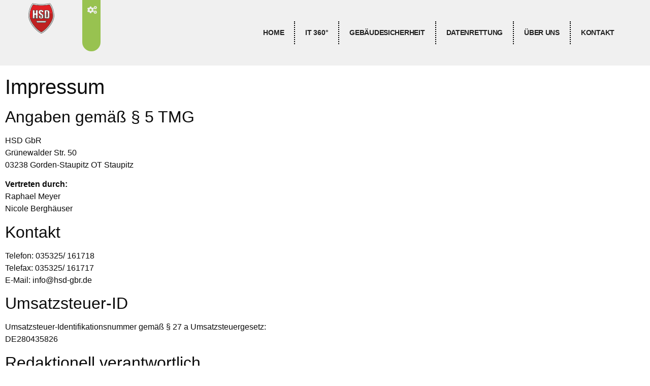

--- FILE ---
content_type: text/css
request_url: https://www.hsd-gbr.de/wp-content/uploads/elementor/css/post-47.css?ver=1769710797
body_size: -158
content:
.elementor-47 .elementor-element.elementor-element-2cba442 > .elementor-element-populated{color:var( --e-global-color-accent );}:root{--page-title-display:none;}

--- FILE ---
content_type: text/css
request_url: https://www.hsd-gbr.de/wp-content/uploads/elementor/css/post-730.css?ver=1769704993
body_size: 1264
content:
.elementor-730 .elementor-element.elementor-element-5350443a:not(.elementor-motion-effects-element-type-background), .elementor-730 .elementor-element.elementor-element-5350443a > .elementor-motion-effects-container > .elementor-motion-effects-layer{background-color:var( --e-global-color-primary );}.elementor-730 .elementor-element.elementor-element-5350443a{transition:background 0.3s, border 0.3s, border-radius 0.3s, box-shadow 0.3s;margin-top:0px;margin-bottom:0px;padding:0px 50px 0px 50px;}.elementor-730 .elementor-element.elementor-element-5350443a > .elementor-background-overlay{transition:background 0.3s, border-radius 0.3s, opacity 0.3s;}.elementor-widget-theme-site-logo .widget-image-caption{color:var( --e-global-color-text );font-family:var( --e-global-typography-text-font-family ), Sans-serif;font-size:var( --e-global-typography-text-font-size );font-weight:var( --e-global-typography-text-font-weight );text-transform:var( --e-global-typography-text-text-transform );font-style:var( --e-global-typography-text-font-style );text-decoration:var( --e-global-typography-text-text-decoration );line-height:var( --e-global-typography-text-line-height );letter-spacing:var( --e-global-typography-text-letter-spacing );word-spacing:var( --e-global-typography-text-word-spacing );}.elementor-730 .elementor-element.elementor-element-321bae8{width:var( --container-widget-width, 89% );max-width:89%;--container-widget-width:89%;--container-widget-flex-grow:0;text-align:start;}.elementor-730 .elementor-element.elementor-element-321bae8 > .elementor-widget-container{margin:6px 6px 6px 6px;}.elementor-730 .elementor-element.elementor-element-321bae8.elementor-element{--flex-grow:0;--flex-shrink:0;}.elementor-730 .elementor-element.elementor-element-321bae8 img{width:100%;max-width:100%;height:0%;}.elementor-730 .elementor-element.elementor-element-82b4436{--display:flex;--min-height:6.3em;--justify-content:flex-end;--align-items:center;--container-widget-width:calc( ( 1 - var( --container-widget-flex-grow ) ) * 100% );--border-radius:0px 0px 30px 30px;--margin-top:0%;--margin-bottom:0%;--margin-left:35%;--margin-right:35%;}.elementor-730 .elementor-element.elementor-element-82b4436:not(.elementor-motion-effects-element-type-background), .elementor-730 .elementor-element.elementor-element-82b4436 > .elementor-motion-effects-container > .elementor-motion-effects-layer{background-color:#98C250;}.elementor-widget-icon.elementor-view-stacked .elementor-icon{background-color:var( --e-global-color-primary );}.elementor-widget-icon.elementor-view-framed .elementor-icon, .elementor-widget-icon.elementor-view-default .elementor-icon{color:var( --e-global-color-primary );border-color:var( --e-global-color-primary );}.elementor-widget-icon.elementor-view-framed .elementor-icon, .elementor-widget-icon.elementor-view-default .elementor-icon svg{fill:var( --e-global-color-primary );}.elementor-730 .elementor-element.elementor-element-767a52c{width:100%;max-width:100%;}.elementor-730 .elementor-element.elementor-element-767a52c > .elementor-widget-container{margin:0px 0px -2px 0px;}.elementor-730 .elementor-element.elementor-element-767a52c .elementor-icon-wrapper{text-align:center;}.elementor-730 .elementor-element.elementor-element-767a52c.elementor-view-stacked .elementor-icon:hover{background-color:var( --e-global-color-b72ff5e );}.elementor-730 .elementor-element.elementor-element-767a52c.elementor-view-framed .elementor-icon:hover, .elementor-730 .elementor-element.elementor-element-767a52c.elementor-view-default .elementor-icon:hover{color:var( --e-global-color-b72ff5e );border-color:var( --e-global-color-b72ff5e );}.elementor-730 .elementor-element.elementor-element-767a52c.elementor-view-framed .elementor-icon:hover, .elementor-730 .elementor-element.elementor-element-767a52c.elementor-view-default .elementor-icon:hover svg{fill:var( --e-global-color-b72ff5e );}.elementor-730 .elementor-element.elementor-element-767a52c .elementor-icon{font-size:1.5vw;}.elementor-730 .elementor-element.elementor-element-767a52c .elementor-icon svg{height:1.5vw;}.elementor-widget-nav-menu .elementor-nav-menu .elementor-item{font-family:var( --e-global-typography-primary-font-family ), Sans-serif;font-size:var( --e-global-typography-primary-font-size );font-weight:var( --e-global-typography-primary-font-weight );text-transform:var( --e-global-typography-primary-text-transform );font-style:var( --e-global-typography-primary-font-style );text-decoration:var( --e-global-typography-primary-text-decoration );line-height:var( --e-global-typography-primary-line-height );letter-spacing:var( --e-global-typography-primary-letter-spacing );word-spacing:var( --e-global-typography-primary-word-spacing );}.elementor-widget-nav-menu .elementor-nav-menu--main .elementor-item{color:var( --e-global-color-text );fill:var( --e-global-color-text );}.elementor-widget-nav-menu .elementor-nav-menu--main .elementor-item:hover,
					.elementor-widget-nav-menu .elementor-nav-menu--main .elementor-item.elementor-item-active,
					.elementor-widget-nav-menu .elementor-nav-menu--main .elementor-item.highlighted,
					.elementor-widget-nav-menu .elementor-nav-menu--main .elementor-item:focus{color:var( --e-global-color-accent );fill:var( --e-global-color-accent );}.elementor-widget-nav-menu .elementor-nav-menu--main:not(.e--pointer-framed) .elementor-item:before,
					.elementor-widget-nav-menu .elementor-nav-menu--main:not(.e--pointer-framed) .elementor-item:after{background-color:var( --e-global-color-accent );}.elementor-widget-nav-menu .e--pointer-framed .elementor-item:before,
					.elementor-widget-nav-menu .e--pointer-framed .elementor-item:after{border-color:var( --e-global-color-accent );}.elementor-widget-nav-menu{--e-nav-menu-divider-color:var( --e-global-color-text );}.elementor-widget-nav-menu .elementor-nav-menu--dropdown .elementor-item, .elementor-widget-nav-menu .elementor-nav-menu--dropdown  .elementor-sub-item{font-family:var( --e-global-typography-accent-font-family ), Sans-serif;font-size:var( --e-global-typography-accent-font-size );font-weight:var( --e-global-typography-accent-font-weight );text-transform:var( --e-global-typography-accent-text-transform );font-style:var( --e-global-typography-accent-font-style );text-decoration:var( --e-global-typography-accent-text-decoration );letter-spacing:var( --e-global-typography-accent-letter-spacing );word-spacing:var( --e-global-typography-accent-word-spacing );}.elementor-730 .elementor-element.elementor-element-167ce7da{width:var( --container-widget-width, 100% );max-width:100%;--container-widget-width:100%;--container-widget-flex-grow:0;--e-nav-menu-divider-content:"";--e-nav-menu-divider-style:dotted;--e-nav-menu-divider-color:var( --e-global-color-b72ff5e );--nav-menu-icon-size:30px;}.elementor-730 .elementor-element.elementor-element-167ce7da.elementor-element{--flex-grow:0;--flex-shrink:0;}.elementor-730 .elementor-element.elementor-element-167ce7da .elementor-menu-toggle{margin:0 auto;border-width:0px;border-radius:0px;}.elementor-730 .elementor-element.elementor-element-167ce7da .elementor-nav-menu .elementor-item{font-size:1.1vw;font-weight:700;}.elementor-730 .elementor-element.elementor-element-167ce7da .elementor-nav-menu--main .elementor-item{color:var( --e-global-color-secondary );fill:var( --e-global-color-secondary );padding-top:12px;padding-bottom:12px;}.elementor-730 .elementor-element.elementor-element-167ce7da .elementor-nav-menu--main .elementor-item:hover,
					.elementor-730 .elementor-element.elementor-element-167ce7da .elementor-nav-menu--main .elementor-item.elementor-item-active,
					.elementor-730 .elementor-element.elementor-element-167ce7da .elementor-nav-menu--main .elementor-item.highlighted,
					.elementor-730 .elementor-element.elementor-element-167ce7da .elementor-nav-menu--main .elementor-item:focus{color:#98C250;}.elementor-730 .elementor-element.elementor-element-167ce7da .elementor-nav-menu--main:not(.e--pointer-framed) .elementor-item:before,
					.elementor-730 .elementor-element.elementor-element-167ce7da .elementor-nav-menu--main:not(.e--pointer-framed) .elementor-item:after{background-color:#0B0B0B00;}.elementor-730 .elementor-element.elementor-element-167ce7da .e--pointer-framed .elementor-item:before,
					.elementor-730 .elementor-element.elementor-element-167ce7da .e--pointer-framed .elementor-item:after{border-color:#0B0B0B00;}.elementor-730 .elementor-element.elementor-element-167ce7da .elementor-nav-menu--main .elementor-item.elementor-item-active{color:#98C250;}.elementor-730 .elementor-element.elementor-element-167ce7da .elementor-nav-menu--dropdown a, .elementor-730 .elementor-element.elementor-element-167ce7da .elementor-menu-toggle{color:#000000;fill:#000000;}.elementor-730 .elementor-element.elementor-element-167ce7da .elementor-nav-menu--dropdown{background-color:#f2f2f2;}.elementor-730 .elementor-element.elementor-element-167ce7da .elementor-nav-menu--dropdown a:hover,
					.elementor-730 .elementor-element.elementor-element-167ce7da .elementor-nav-menu--dropdown a:focus,
					.elementor-730 .elementor-element.elementor-element-167ce7da .elementor-nav-menu--dropdown a.elementor-item-active,
					.elementor-730 .elementor-element.elementor-element-167ce7da .elementor-nav-menu--dropdown a.highlighted,
					.elementor-730 .elementor-element.elementor-element-167ce7da .elementor-menu-toggle:hover,
					.elementor-730 .elementor-element.elementor-element-167ce7da .elementor-menu-toggle:focus{color:#00ce1b;}.elementor-730 .elementor-element.elementor-element-167ce7da .elementor-nav-menu--dropdown a:hover,
					.elementor-730 .elementor-element.elementor-element-167ce7da .elementor-nav-menu--dropdown a:focus,
					.elementor-730 .elementor-element.elementor-element-167ce7da .elementor-nav-menu--dropdown a.elementor-item-active,
					.elementor-730 .elementor-element.elementor-element-167ce7da .elementor-nav-menu--dropdown a.highlighted{background-color:#ededed;}.elementor-730 .elementor-element.elementor-element-167ce7da .elementor-nav-menu--dropdown .elementor-item, .elementor-730 .elementor-element.elementor-element-167ce7da .elementor-nav-menu--dropdown  .elementor-sub-item{font-size:15px;}.elementor-730 .elementor-element.elementor-element-167ce7da div.elementor-menu-toggle{color:#ffffff;}.elementor-730 .elementor-element.elementor-element-167ce7da div.elementor-menu-toggle svg{fill:#ffffff;}.elementor-730 .elementor-element.elementor-element-167ce7da div.elementor-menu-toggle:hover, .elementor-730 .elementor-element.elementor-element-167ce7da div.elementor-menu-toggle:focus{color:#e82a00;}.elementor-730 .elementor-element.elementor-element-167ce7da div.elementor-menu-toggle:hover svg, .elementor-730 .elementor-element.elementor-element-167ce7da div.elementor-menu-toggle:focus svg{fill:#e82a00;}.elementor-theme-builder-content-area{height:400px;}.elementor-location-header:before, .elementor-location-footer:before{content:"";display:table;clear:both;}@media(min-width:768px){.elementor-730 .elementor-element.elementor-element-2ff418f{width:6%;}.elementor-730 .elementor-element.elementor-element-5e10248{width:10%;}.elementor-730 .elementor-element.elementor-element-4d1690bb{width:84%;}}@media(max-width:1024px){.elementor-730 .elementor-element.elementor-element-5350443a{padding:10px 20px 10px 20px;}.elementor-widget-theme-site-logo .widget-image-caption{font-size:var( --e-global-typography-text-font-size );line-height:var( --e-global-typography-text-line-height );letter-spacing:var( --e-global-typography-text-letter-spacing );word-spacing:var( --e-global-typography-text-word-spacing );}.elementor-widget-nav-menu .elementor-nav-menu .elementor-item{font-size:var( --e-global-typography-primary-font-size );line-height:var( --e-global-typography-primary-line-height );letter-spacing:var( --e-global-typography-primary-letter-spacing );word-spacing:var( --e-global-typography-primary-word-spacing );}.elementor-widget-nav-menu .elementor-nav-menu--dropdown .elementor-item, .elementor-widget-nav-menu .elementor-nav-menu--dropdown  .elementor-sub-item{font-size:var( --e-global-typography-accent-font-size );letter-spacing:var( --e-global-typography-accent-letter-spacing );word-spacing:var( --e-global-typography-accent-word-spacing );}}@media(max-width:767px){.elementor-730 .elementor-element.elementor-element-5350443a{padding:10px 20px 10px 20px;}.elementor-widget-theme-site-logo .widget-image-caption{font-size:var( --e-global-typography-text-font-size );line-height:var( --e-global-typography-text-line-height );letter-spacing:var( --e-global-typography-text-letter-spacing );word-spacing:var( --e-global-typography-text-word-spacing );}.elementor-730 .elementor-element.elementor-element-4d1690bb{width:100%;}.elementor-widget-nav-menu .elementor-nav-menu .elementor-item{font-size:var( --e-global-typography-primary-font-size );line-height:var( --e-global-typography-primary-line-height );letter-spacing:var( --e-global-typography-primary-letter-spacing );word-spacing:var( --e-global-typography-primary-word-spacing );}.elementor-widget-nav-menu .elementor-nav-menu--dropdown .elementor-item, .elementor-widget-nav-menu .elementor-nav-menu--dropdown  .elementor-sub-item{font-size:var( --e-global-typography-accent-font-size );letter-spacing:var( --e-global-typography-accent-letter-spacing );word-spacing:var( --e-global-typography-accent-word-spacing );}}

--- FILE ---
content_type: text/css
request_url: https://www.hsd-gbr.de/wp-content/uploads/elementor/css/post-727.css?ver=1769704993
body_size: 1848
content:
.elementor-727 .elementor-element.elementor-element-e7598d0:not(.elementor-motion-effects-element-type-background), .elementor-727 .elementor-element.elementor-element-e7598d0 > .elementor-motion-effects-container > .elementor-motion-effects-layer{background-color:#050202;}.elementor-727 .elementor-element.elementor-element-e7598d0{transition:background 0.3s, border 0.3s, border-radius 0.3s, box-shadow 0.3s;}.elementor-727 .elementor-element.elementor-element-e7598d0 > .elementor-background-overlay{transition:background 0.3s, border-radius 0.3s, opacity 0.3s;}.elementor-widget-image .widget-image-caption{color:var( --e-global-color-text );font-family:var( --e-global-typography-text-font-family ), Sans-serif;font-size:var( --e-global-typography-text-font-size );font-weight:var( --e-global-typography-text-font-weight );text-transform:var( --e-global-typography-text-text-transform );font-style:var( --e-global-typography-text-font-style );text-decoration:var( --e-global-typography-text-text-decoration );line-height:var( --e-global-typography-text-line-height );letter-spacing:var( --e-global-typography-text-letter-spacing );word-spacing:var( --e-global-typography-text-word-spacing );}body:not(.rtl) .elementor-727 .elementor-element.elementor-element-c80fc2b{left:0px;}body.rtl .elementor-727 .elementor-element.elementor-element-c80fc2b{right:0px;}.elementor-727 .elementor-element.elementor-element-c80fc2b{top:-10px;}.elementor-727 .elementor-element.elementor-element-4bdce9d8:not(.elementor-motion-effects-element-type-background), .elementor-727 .elementor-element.elementor-element-4bdce9d8 > .elementor-motion-effects-container > .elementor-motion-effects-layer{background-color:var( --e-global-color-b72ff5e );}.elementor-727 .elementor-element.elementor-element-4bdce9d8 > .elementor-container{min-height:0px;}.elementor-727 .elementor-element.elementor-element-4bdce9d8{transition:background 0.3s, border 0.3s, border-radius 0.3s, box-shadow 0.3s;padding:1% 3% 1% 3%;}.elementor-727 .elementor-element.elementor-element-4bdce9d8 > .elementor-background-overlay{transition:background 0.3s, border-radius 0.3s, opacity 0.3s;}.elementor-widget-theme-site-logo .widget-image-caption{color:var( --e-global-color-text );font-family:var( --e-global-typography-text-font-family ), Sans-serif;font-size:var( --e-global-typography-text-font-size );font-weight:var( --e-global-typography-text-font-weight );text-transform:var( --e-global-typography-text-text-transform );font-style:var( --e-global-typography-text-font-style );text-decoration:var( --e-global-typography-text-text-decoration );line-height:var( --e-global-typography-text-line-height );letter-spacing:var( --e-global-typography-text-letter-spacing );word-spacing:var( --e-global-typography-text-word-spacing );}.elementor-727 .elementor-element.elementor-element-22a1b470 > .elementor-widget-container{margin:-11px 0px 0px 0px;}.elementor-727 .elementor-element.elementor-element-22a1b470{text-align:start;}.elementor-727 .elementor-element.elementor-element-22a1b470 img{width:100%;max-width:81%;height:174px;object-fit:contain;object-position:center center;}.elementor-727 .elementor-element.elementor-element-3737191{--spacer-size:50px;}.elementor-widget-nav-menu .elementor-nav-menu .elementor-item{font-family:var( --e-global-typography-primary-font-family ), Sans-serif;font-size:var( --e-global-typography-primary-font-size );font-weight:var( --e-global-typography-primary-font-weight );text-transform:var( --e-global-typography-primary-text-transform );font-style:var( --e-global-typography-primary-font-style );text-decoration:var( --e-global-typography-primary-text-decoration );line-height:var( --e-global-typography-primary-line-height );letter-spacing:var( --e-global-typography-primary-letter-spacing );word-spacing:var( --e-global-typography-primary-word-spacing );}.elementor-widget-nav-menu .elementor-nav-menu--main .elementor-item{color:var( --e-global-color-text );fill:var( --e-global-color-text );}.elementor-widget-nav-menu .elementor-nav-menu--main .elementor-item:hover,
					.elementor-widget-nav-menu .elementor-nav-menu--main .elementor-item.elementor-item-active,
					.elementor-widget-nav-menu .elementor-nav-menu--main .elementor-item.highlighted,
					.elementor-widget-nav-menu .elementor-nav-menu--main .elementor-item:focus{color:var( --e-global-color-accent );fill:var( --e-global-color-accent );}.elementor-widget-nav-menu .elementor-nav-menu--main:not(.e--pointer-framed) .elementor-item:before,
					.elementor-widget-nav-menu .elementor-nav-menu--main:not(.e--pointer-framed) .elementor-item:after{background-color:var( --e-global-color-accent );}.elementor-widget-nav-menu .e--pointer-framed .elementor-item:before,
					.elementor-widget-nav-menu .e--pointer-framed .elementor-item:after{border-color:var( --e-global-color-accent );}.elementor-widget-nav-menu{--e-nav-menu-divider-color:var( --e-global-color-text );}.elementor-widget-nav-menu .elementor-nav-menu--dropdown .elementor-item, .elementor-widget-nav-menu .elementor-nav-menu--dropdown  .elementor-sub-item{font-family:var( --e-global-typography-accent-font-family ), Sans-serif;font-size:var( --e-global-typography-accent-font-size );font-weight:var( --e-global-typography-accent-font-weight );text-transform:var( --e-global-typography-accent-text-transform );font-style:var( --e-global-typography-accent-font-style );text-decoration:var( --e-global-typography-accent-text-decoration );letter-spacing:var( --e-global-typography-accent-letter-spacing );word-spacing:var( --e-global-typography-accent-word-spacing );}.elementor-727 .elementor-element.elementor-element-72ad0206 > .elementor-widget-container{margin:0px 0px 0px 0px;padding:0px 0px 0px 0px;}.elementor-727 .elementor-element.elementor-element-72ad0206 .elementor-nav-menu .elementor-item{font-family:"Montserrat", Sans-serif;font-size:14px;font-weight:600;text-transform:none;font-style:normal;text-decoration:none;line-height:17px;letter-spacing:0px;word-spacing:0px;}.elementor-727 .elementor-element.elementor-element-72ad0206 .elementor-nav-menu--main .elementor-item{color:var( --e-global-color-primary );fill:var( --e-global-color-primary );padding-left:0px;padding-right:0px;padding-top:15px;padding-bottom:15px;}.elementor-727 .elementor-element.elementor-element-72ad0206 .elementor-nav-menu--main .elementor-item:hover,
					.elementor-727 .elementor-element.elementor-element-72ad0206 .elementor-nav-menu--main .elementor-item.elementor-item-active,
					.elementor-727 .elementor-element.elementor-element-72ad0206 .elementor-nav-menu--main .elementor-item.highlighted,
					.elementor-727 .elementor-element.elementor-element-72ad0206 .elementor-nav-menu--main .elementor-item:focus{color:var( --e-global-color-primary );fill:var( --e-global-color-primary );}.elementor-727 .elementor-element.elementor-element-72ad0206 .elementor-nav-menu--main .elementor-item.elementor-item-active{color:var( --e-global-color-primary );}.elementor-727 .elementor-element.elementor-element-72ad0206{--e-nav-menu-horizontal-menu-item-margin:calc( 0px / 2 );}.elementor-727 .elementor-element.elementor-element-72ad0206 .elementor-nav-menu--main:not(.elementor-nav-menu--layout-horizontal) .elementor-nav-menu > li:not(:last-child){margin-bottom:0px;}.elementor-widget-heading .elementor-heading-title{font-family:var( --e-global-typography-primary-font-family ), Sans-serif;font-size:var( --e-global-typography-primary-font-size );font-weight:var( --e-global-typography-primary-font-weight );text-transform:var( --e-global-typography-primary-text-transform );font-style:var( --e-global-typography-primary-font-style );text-decoration:var( --e-global-typography-primary-text-decoration );line-height:var( --e-global-typography-primary-line-height );letter-spacing:var( --e-global-typography-primary-letter-spacing );word-spacing:var( --e-global-typography-primary-word-spacing );color:var( --e-global-color-primary );}.elementor-727 .elementor-element.elementor-element-33f59661 > .elementor-widget-container{margin:0px 0px 50px 0px;}.elementor-727 .elementor-element.elementor-element-33f59661 .elementor-heading-title{font-family:var( --e-global-typography-d7a06da-font-family ), Sans-serif;font-size:var( --e-global-typography-d7a06da-font-size );font-weight:var( --e-global-typography-d7a06da-font-weight );text-transform:var( --e-global-typography-d7a06da-text-transform );font-style:var( --e-global-typography-d7a06da-font-style );text-decoration:var( --e-global-typography-d7a06da-text-decoration );line-height:var( --e-global-typography-d7a06da-line-height );letter-spacing:var( --e-global-typography-d7a06da-letter-spacing );word-spacing:var( --e-global-typography-d7a06da-word-spacing );}.elementor-widget-icon-list .elementor-icon-list-item:not(:last-child):after{border-color:var( --e-global-color-text );}.elementor-widget-icon-list .elementor-icon-list-icon i{color:var( --e-global-color-primary );}.elementor-widget-icon-list .elementor-icon-list-icon svg{fill:var( --e-global-color-primary );}.elementor-widget-icon-list .elementor-icon-list-item > .elementor-icon-list-text, .elementor-widget-icon-list .elementor-icon-list-item > a{font-family:var( --e-global-typography-text-font-family ), Sans-serif;font-size:var( --e-global-typography-text-font-size );font-weight:var( --e-global-typography-text-font-weight );text-transform:var( --e-global-typography-text-text-transform );font-style:var( --e-global-typography-text-font-style );text-decoration:var( --e-global-typography-text-text-decoration );line-height:var( --e-global-typography-text-line-height );letter-spacing:var( --e-global-typography-text-letter-spacing );word-spacing:var( --e-global-typography-text-word-spacing );}.elementor-widget-icon-list .elementor-icon-list-text{color:var( --e-global-color-secondary );}.elementor-727 .elementor-element.elementor-element-62ac89a8 > .elementor-widget-container{padding:12px 0px 0px 0px;}.elementor-727 .elementor-element.elementor-element-62ac89a8 .elementor-icon-list-items:not(.elementor-inline-items) .elementor-icon-list-item:not(:last-child){padding-block-end:calc(30px/2);}.elementor-727 .elementor-element.elementor-element-62ac89a8 .elementor-icon-list-items:not(.elementor-inline-items) .elementor-icon-list-item:not(:first-child){margin-block-start:calc(30px/2);}.elementor-727 .elementor-element.elementor-element-62ac89a8 .elementor-icon-list-items.elementor-inline-items .elementor-icon-list-item{margin-inline:calc(30px/2);}.elementor-727 .elementor-element.elementor-element-62ac89a8 .elementor-icon-list-items.elementor-inline-items{margin-inline:calc(-30px/2);}.elementor-727 .elementor-element.elementor-element-62ac89a8 .elementor-icon-list-items.elementor-inline-items .elementor-icon-list-item:after{inset-inline-end:calc(-30px/2);}.elementor-727 .elementor-element.elementor-element-62ac89a8 .elementor-icon-list-icon i{transition:color 0.3s;}.elementor-727 .elementor-element.elementor-element-62ac89a8 .elementor-icon-list-icon svg{transition:fill 0.3s;}.elementor-727 .elementor-element.elementor-element-62ac89a8{--e-icon-list-icon-size:14px;--icon-vertical-offset:0px;}.elementor-727 .elementor-element.elementor-element-62ac89a8 .elementor-icon-list-item > .elementor-icon-list-text, .elementor-727 .elementor-element.elementor-element-62ac89a8 .elementor-icon-list-item > a{font-family:"Montserrat", Sans-serif;font-size:14px;font-weight:600;text-transform:none;font-style:normal;text-decoration:none;line-height:17px;letter-spacing:0px;word-spacing:0px;}.elementor-727 .elementor-element.elementor-element-62ac89a8 .elementor-icon-list-text{color:var( --e-global-color-primary );transition:color 0.3s;}.elementor-727 .elementor-element.elementor-element-63c74f5f:not(.elementor-motion-effects-element-type-background), .elementor-727 .elementor-element.elementor-element-63c74f5f > .elementor-motion-effects-container > .elementor-motion-effects-layer{background-color:var( --e-global-color-b72ff5e );}.elementor-727 .elementor-element.elementor-element-63c74f5f{transition:background 0.3s, border 0.3s, border-radius 0.3s, box-shadow 0.3s;padding:0% 3% 01% 3%;}.elementor-727 .elementor-element.elementor-element-63c74f5f > .elementor-background-overlay{transition:background 0.3s, border-radius 0.3s, opacity 0.3s;}.elementor-bc-flex-widget .elementor-727 .elementor-element.elementor-element-7f10df1d.elementor-column .elementor-widget-wrap{align-items:center;}.elementor-727 .elementor-element.elementor-element-7f10df1d.elementor-column.elementor-element[data-element_type="column"] > .elementor-widget-wrap.elementor-element-populated{align-content:center;align-items:center;}.elementor-727 .elementor-element.elementor-element-dc3f98a > .elementor-widget-container{margin:0px 20px 0px 0px;}.elementor-727 .elementor-element.elementor-element-dc3f98a .elementor-heading-title{font-family:var( --e-global-typography-785de07-font-family ), Sans-serif;font-size:var( --e-global-typography-785de07-font-size );font-weight:var( --e-global-typography-785de07-font-weight );text-transform:var( --e-global-typography-785de07-text-transform );font-style:var( --e-global-typography-785de07-font-style );text-decoration:var( --e-global-typography-785de07-text-decoration );line-height:var( --e-global-typography-785de07-line-height );letter-spacing:var( --e-global-typography-785de07-letter-spacing );word-spacing:var( --e-global-typography-785de07-word-spacing );}.elementor-727 .elementor-element.elementor-element-72455f78{--grid-template-columns:repeat(0, auto);--icon-size:23px;--grid-column-gap:16px;--grid-row-gap:0px;}.elementor-727 .elementor-element.elementor-element-72455f78 .elementor-widget-container{text-align:left;}.elementor-727 .elementor-element.elementor-element-72455f78 .elementor-social-icon{background-color:var( --e-global-color-25fe8e3 );--icon-padding:0em;}.elementor-727 .elementor-element.elementor-element-72455f78 .elementor-social-icon i{color:var( --e-global-color-primary );}.elementor-727 .elementor-element.elementor-element-72455f78 .elementor-social-icon svg{fill:var( --e-global-color-primary );}.elementor-727 .elementor-element.elementor-element-72455f78 .elementor-social-icon:hover i{color:#19C824;}.elementor-727 .elementor-element.elementor-element-72455f78 .elementor-social-icon:hover svg{fill:#19C824;}.elementor-bc-flex-widget .elementor-727 .elementor-element.elementor-element-5042aec5.elementor-column .elementor-widget-wrap{align-items:center;}.elementor-727 .elementor-element.elementor-element-5042aec5.elementor-column.elementor-element[data-element_type="column"] > .elementor-widget-wrap.elementor-element-populated{align-content:center;align-items:center;}.elementor-727 .elementor-element.elementor-element-5c9f73e6{text-align:end;}.elementor-727 .elementor-element.elementor-element-5c9f73e6 .elementor-heading-title{font-family:var( --e-global-typography-785de07-font-family ), Sans-serif;font-size:var( --e-global-typography-785de07-font-size );font-weight:var( --e-global-typography-785de07-font-weight );text-transform:var( --e-global-typography-785de07-text-transform );font-style:var( --e-global-typography-785de07-font-style );text-decoration:var( --e-global-typography-785de07-text-decoration );line-height:var( --e-global-typography-785de07-line-height );letter-spacing:var( --e-global-typography-785de07-letter-spacing );word-spacing:var( --e-global-typography-785de07-word-spacing );}.elementor-theme-builder-content-area{height:400px;}.elementor-location-header:before, .elementor-location-footer:before{content:"";display:table;clear:both;}@media(min-width:768px){.elementor-727 .elementor-element.elementor-element-7f10df1d{width:7.014%;}.elementor-727 .elementor-element.elementor-element-1a40fa8c{width:43.489%;}.elementor-727 .elementor-element.elementor-element-5042aec5{width:49.163%;}}@media(max-width:1024px){.elementor-widget-image .widget-image-caption{font-size:var( --e-global-typography-text-font-size );line-height:var( --e-global-typography-text-line-height );letter-spacing:var( --e-global-typography-text-letter-spacing );word-spacing:var( --e-global-typography-text-word-spacing );}.elementor-727 .elementor-element.elementor-element-4bdce9d8{padding:5% 3% 5% 3%;}.elementor-widget-theme-site-logo .widget-image-caption{font-size:var( --e-global-typography-text-font-size );line-height:var( --e-global-typography-text-line-height );letter-spacing:var( --e-global-typography-text-letter-spacing );word-spacing:var( --e-global-typography-text-word-spacing );}.elementor-727 .elementor-element.elementor-element-22a1b470 img{width:100%;height:30px;}.elementor-widget-nav-menu .elementor-nav-menu .elementor-item{font-size:var( --e-global-typography-primary-font-size );line-height:var( --e-global-typography-primary-line-height );letter-spacing:var( --e-global-typography-primary-letter-spacing );word-spacing:var( --e-global-typography-primary-word-spacing );}.elementor-widget-nav-menu .elementor-nav-menu--dropdown .elementor-item, .elementor-widget-nav-menu .elementor-nav-menu--dropdown  .elementor-sub-item{font-size:var( --e-global-typography-accent-font-size );letter-spacing:var( --e-global-typography-accent-letter-spacing );word-spacing:var( --e-global-typography-accent-word-spacing );}.elementor-widget-heading .elementor-heading-title{font-size:var( --e-global-typography-primary-font-size );line-height:var( --e-global-typography-primary-line-height );letter-spacing:var( --e-global-typography-primary-letter-spacing );word-spacing:var( --e-global-typography-primary-word-spacing );}.elementor-727 .elementor-element.elementor-element-33f59661 > .elementor-widget-container{margin:0px 0px 40px 0px;}.elementor-727 .elementor-element.elementor-element-33f59661 .elementor-heading-title{font-size:var( --e-global-typography-d7a06da-font-size );line-height:var( --e-global-typography-d7a06da-line-height );letter-spacing:var( --e-global-typography-d7a06da-letter-spacing );word-spacing:var( --e-global-typography-d7a06da-word-spacing );}.elementor-widget-icon-list .elementor-icon-list-item > .elementor-icon-list-text, .elementor-widget-icon-list .elementor-icon-list-item > a{font-size:var( --e-global-typography-text-font-size );line-height:var( --e-global-typography-text-line-height );letter-spacing:var( --e-global-typography-text-letter-spacing );word-spacing:var( --e-global-typography-text-word-spacing );}.elementor-727 .elementor-element.elementor-element-dc3f98a .elementor-heading-title{font-size:var( --e-global-typography-785de07-font-size );line-height:var( --e-global-typography-785de07-line-height );letter-spacing:var( --e-global-typography-785de07-letter-spacing );word-spacing:var( --e-global-typography-785de07-word-spacing );}.elementor-727 .elementor-element.elementor-element-5c9f73e6 .elementor-heading-title{font-size:var( --e-global-typography-785de07-font-size );line-height:var( --e-global-typography-785de07-line-height );letter-spacing:var( --e-global-typography-785de07-letter-spacing );word-spacing:var( --e-global-typography-785de07-word-spacing );}}@media(max-width:767px){.elementor-widget-image .widget-image-caption{font-size:var( --e-global-typography-text-font-size );line-height:var( --e-global-typography-text-line-height );letter-spacing:var( --e-global-typography-text-letter-spacing );word-spacing:var( --e-global-typography-text-word-spacing );}.elementor-727 .elementor-element.elementor-element-4bdce9d8{padding:10% 3% 10% 3%;}.elementor-widget-theme-site-logo .widget-image-caption{font-size:var( --e-global-typography-text-font-size );line-height:var( --e-global-typography-text-line-height );letter-spacing:var( --e-global-typography-text-letter-spacing );word-spacing:var( --e-global-typography-text-word-spacing );}.elementor-727 .elementor-element.elementor-element-22a1b470 img{height:28px;}.elementor-727 .elementor-element.elementor-element-727fca8b > .elementor-element-populated{margin:30px 0px 0px 0px;--e-column-margin-right:0px;--e-column-margin-left:0px;}.elementor-widget-nav-menu .elementor-nav-menu .elementor-item{font-size:var( --e-global-typography-primary-font-size );line-height:var( --e-global-typography-primary-line-height );letter-spacing:var( --e-global-typography-primary-letter-spacing );word-spacing:var( --e-global-typography-primary-word-spacing );}.elementor-widget-nav-menu .elementor-nav-menu--dropdown .elementor-item, .elementor-widget-nav-menu .elementor-nav-menu--dropdown  .elementor-sub-item{font-size:var( --e-global-typography-accent-font-size );letter-spacing:var( --e-global-typography-accent-letter-spacing );word-spacing:var( --e-global-typography-accent-word-spacing );}.elementor-727 .elementor-element.elementor-element-48773282 > .elementor-element-populated{margin:30px 0px 0px 0px;--e-column-margin-right:0px;--e-column-margin-left:0px;}.elementor-widget-heading .elementor-heading-title{font-size:var( --e-global-typography-primary-font-size );line-height:var( --e-global-typography-primary-line-height );letter-spacing:var( --e-global-typography-primary-letter-spacing );word-spacing:var( --e-global-typography-primary-word-spacing );}.elementor-727 .elementor-element.elementor-element-33f59661 > .elementor-widget-container{margin:0px 0px 0px 0px;}.elementor-727 .elementor-element.elementor-element-33f59661 .elementor-heading-title{font-size:var( --e-global-typography-d7a06da-font-size );line-height:var( --e-global-typography-d7a06da-line-height );letter-spacing:var( --e-global-typography-d7a06da-letter-spacing );word-spacing:var( --e-global-typography-d7a06da-word-spacing );}.elementor-widget-icon-list .elementor-icon-list-item > .elementor-icon-list-text, .elementor-widget-icon-list .elementor-icon-list-item > a{font-size:var( --e-global-typography-text-font-size );line-height:var( --e-global-typography-text-line-height );letter-spacing:var( --e-global-typography-text-letter-spacing );word-spacing:var( --e-global-typography-text-word-spacing );}.elementor-727 .elementor-element.elementor-element-7f10df1d.elementor-column > .elementor-widget-wrap{justify-content:center;}.elementor-727 .elementor-element.elementor-element-dc3f98a{text-align:center;}.elementor-727 .elementor-element.elementor-element-dc3f98a .elementor-heading-title{font-size:var( --e-global-typography-785de07-font-size );line-height:var( --e-global-typography-785de07-line-height );letter-spacing:var( --e-global-typography-785de07-letter-spacing );word-spacing:var( --e-global-typography-785de07-word-spacing );}.elementor-727 .elementor-element.elementor-element-72455f78 .elementor-widget-container{text-align:center;}.elementor-727 .elementor-element.elementor-element-5c9f73e6{text-align:center;}.elementor-727 .elementor-element.elementor-element-5c9f73e6 .elementor-heading-title{font-size:var( --e-global-typography-785de07-font-size );line-height:var( --e-global-typography-785de07-line-height );letter-spacing:var( --e-global-typography-785de07-letter-spacing );word-spacing:var( --e-global-typography-785de07-word-spacing );}}@media(max-width:1024px) and (min-width:768px){.elementor-727 .elementor-element.elementor-element-689b3ef7{width:100%;}.elementor-727 .elementor-element.elementor-element-727fca8b{width:40%;}.elementor-727 .elementor-element.elementor-element-48773282{width:60%;}.elementor-727 .elementor-element.elementor-element-7f10df1d{width:15%;}.elementor-727 .elementor-element.elementor-element-1a40fa8c{width:35%;}}

--- FILE ---
content_type: image/svg+xml
request_url: https://www.hsd-gbr.de/wp-content/uploads/2022/12/Linie_gruen_hell.svg
body_size: 5664
content:
<svg xmlns="http://www.w3.org/2000/svg" xmlns:xlink="http://www.w3.org/1999/xlink" xml:space="preserve" width="264.583mm" height="3.9686mm" style="shape-rendering:geometricPrecision; text-rendering:geometricPrecision; image-rendering:optimizeQuality; fill-rule:evenodd; clip-rule:evenodd" viewBox="0 0 26458 397"> <defs> <style type="text/css"> .fil1 {fill:#2B2A29} .fil0 {fill:#B6D065;fill-rule:nonzero} </style> </defs> <g id="Ebene_x0020_1"> <metadata id="CorelCorpID_0Corel-Layer"></metadata> <g id="_591783448"> <polygon class="fil0" points="0,286 26458,286 26458,89 0,89 "></polygon> <path class="fil1" d="M163 76c-30,0 -44,6 -61,9l-102 0 0 32c61,-13 160,-32 205,-22 12,3 36,16 48,19 61,14 305,20 343,0 -51,0 -84,-20 -131,-14 -15,2 -47,12 -61,14 -30,5 -221,-29 -241,-38zm762 14c-30,0 -154,16 -164,29 41,0 82,0 123,0 17,-9 137,-9 186,-5 60,6 155,5 267,5 331,0 447,0 783,-5 2,-3 5,-6 7,-9 -37,0 -73,0 -110,0 -58,-28 -185,12 -268,0 -48,-8 -121,2 -178,-5 -91,-11 -315,5 -392,-5 -70,-10 -202,24 -254,-5zm1360 5c-26,2 -60,-3 -83,10 52,3 76,13 117,9 2,-3 5,-6 7,-9 -5,0 -9,0 -14,0 -6,-4 -21,-7 -27,-10z"></path> <path class="fil1" d="M2245 268c-57,-1 -99,13 -137,14 -25,0 -61,-13 -96,-10 -176,17 -327,14 -508,15 0,11 2,9 -14,19 -20,-14 -26,-11 -55,-14 0,1 0,3 0,4 5,4 9,11 14,15 0,0 110,15 116,14 25,-5 51,-9 76,-14 16,1 49,12 62,14 71,15 147,-5 192,0 13,2 33,-8 41,-9 45,-10 104,-6 131,0 40,7 88,-10 116,-15 36,-7 83,13 96,5 6,-5 3,-1 7,-10 -5,-3 -9,-10 -13,-14 -8,-6 -20,-9 -28,-14zm-1483 0c-77,10 -169,14 -261,9 -3,13 5,6 -14,10 -30,12 -253,2 -274,0 -7,13 -10,10 -21,19 -24,-6 -53,-28 -76,-19 -13,5 -27,9 -41,14 7,5 0,1 7,5 37,22 148,7 193,0 27,-4 78,7 116,10 1,0 43,5 55,4 21,-1 53,-17 76,-14 67,9 236,11 336,-5 43,-6 117,5 144,10 28,-2 55,-3 83,-5 62,9 130,5 213,5 2,-3 4,-7 6,-10 -12,-4 -33,-17 -41,-19 -16,-5 -87,8 -103,10 -34,-5 -68,-10 -103,-15 -2,10 -5,16 -34,19 -26,-39 -73,1 -110,-9 -56,-15 -116,-3 -151,-19zm625 9c-16,2 -17,2 -28,5 5,8 2,5 7,10 11,5 28,5 48,4 0,-1 0,-3 0,-4 -2,0 -4,0 -7,0 -6,-7 -13,-9 -20,-15z"></path> <path class="fil1" d="M17535 66c-92,1 -190,18 -296,19 0,2 0,4 0,5 6,5 2,1 7,10 47,6 150,17 220,4 22,-3 50,-20 83,-14 118,21 291,18 385,14 126,-4 299,15 426,0 21,2 41,4 62,5 111,1 242,17 316,-19 -2,0 -4,0 -7,0 -32,-17 -251,-3 -344,-5 -133,-2 -334,-4 -426,-5 -67,0 -145,6 -199,0 -62,-6 -181,8 -227,-14zm8923 32l0 23c-43,4 -78,11 -134,3 -25,-4 -80,-10 -131,-10 -59,0 -80,7 -124,0 -92,-14 -224,2 -282,0 -11,0 -34,-8 -55,-5 -20,4 -97,12 -117,10 -74,-9 -255,-23 -364,-19 -73,2 -323,32 -372,9 -4,0 -9,0 -13,0 0,-3 0,-6 0,-9 98,-30 270,11 378,-5 52,-8 115,10 179,0 42,-7 115,-1 151,0 43,1 95,-2 145,-10 78,-11 138,8 199,0 59,-8 121,19 172,15 113,-10 240,-6 368,-2zm-9528 -32c-50,8 -110,7 -159,5 0,3 0,6 0,9 -2,0 -4,0 -7,0 0,2 0,4 0,5 17,6 13,5 21,15 89,5 182,-2 241,4 62,7 160,4 192,-14 -44,1 -251,-5 -288,-24zm5976 10c-32,0 -39,5 -62,9 0,4 0,7 0,10 2,0 4,0 7,0 21,16 100,10 144,9 41,-16 124,3 138,-19 -62,0 -124,0 -186,0 -8,-3 -33,-5 -41,-9zm1671 4c-28,7 -74,0 -110,5 -39,6 -199,21 -275,10 -73,-11 -231,-18 -282,5 102,5 278,10 357,0 68,-9 162,17 214,9 64,-9 147,8 192,-14 2,0 5,0 7,0 0,-2 0,-3 0,-5 -18,0 -37,0 -55,0 -10,-4 -39,-5 -48,-10zm-1018 5c-54,-1 -108,0 -144,10 2,3 4,6 7,9 40,10 113,6 165,5 28,14 281,-4 302,-14 -84,1 -272,19 -330,-10zm-942 0c-78,19 -179,-5 -261,0 -114,8 -397,5 -544,15 -38,2 -106,-12 -158,0 4,8 2,4 7,9 49,22 81,-3 145,5 66,9 347,7 446,-10 66,-11 137,3 159,0 23,-2 57,7 75,10 16,3 98,-2 117,-5 48,-6 160,15 213,-9 -47,-1 -166,1 -199,-15zm-3452 0c-62,2 -234,0 -296,19 0,2 0,4 0,5 41,0 83,0 124,0 28,12 215,2 282,0 0,-1 0,-3 0,-5 -3,0 -5,0 -7,0 -29,-12 -77,-6 -103,-19zm1932 5c-10,2 -39,5 -48,10 5,0 9,0 14,0 50,24 271,13 289,4 -40,-1 -230,-2 -255,-14zm-770 0c-147,2 -294,3 -440,5 -116,17 -203,-25 -262,5 3,0 5,0 7,0 0,1 0,3 0,4 88,21 286,6 392,5 26,-10 131,0 165,5 133,-1 266,-3 399,-5 0,-3 0,-6 0,-9 -38,-2 -229,4 -261,-10zm1086 5c-21,2 -35,6 -48,14 38,3 83,11 110,-5 -22,0 -48,-2 -62,-9zm-447 0c-14,6 -13,3 -20,14 4,0 9,0 14,0 13,6 34,1 61,0 0,-3 0,-6 0,-9 -21,0 -43,0 -55,-5zm-213 0c-45,-1 -84,1 -117,9 0,2 0,4 0,5 12,0 23,0 35,0 7,3 77,10 103,-5 -2,0 -5,0 -7,0 -5,-4 -9,-5 -14,-9zm-1320 0c-43,-1 -68,4 -96,9 0,2 0,4 0,5 9,0 18,0 27,0 23,10 82,1 131,0 0,-1 0,-3 0,-5 -3,0 -5,0 -7,0 -11,-4 -44,-4 -55,-9zm-605 0c-9,2 -28,6 -35,9 5,0 9,0 14,0 0,2 0,4 0,5 15,-2 25,-4 34,-9 -12,-3 -6,-1 -13,-5zm2214 5c-5,0 -9,0 -14,0 0,1 0,3 0,4 12,-3 7,0 14,-4z"></path> <path class="fil1" d="M20664 253c-34,1 -48,11 -68,15 -23,3 -115,-4 -138,0 -79,11 -152,-9 -206,0 -80,12 -125,-15 -172,14 75,6 94,7 172,5 20,-2 41,-3 62,-5 37,6 97,25 151,14 24,-4 48,-20 89,-14 11,2 49,11 62,10 14,-2 36,-17 55,-15 40,4 110,22 152,29 66,12 173,-23 261,-10 78,12 176,9 227,5 41,2 82,3 124,5 81,0 145,-7 226,-19 30,-5 52,6 69,9 32,-1 65,-3 96,-4 88,11 269,24 331,-15 -5,0 -10,0 -14,0 -56,-23 -164,20 -227,10 -282,-46 -574,39 -880,-10 -148,-23 -273,34 -372,-24zm5794 27l0 33c-30,-2 -55,-4 -72,-7 -23,-4 -57,3 -69,5 -44,7 -89,-4 -96,-5 -74,-9 -135,-2 -186,-5 -69,-4 -176,17 -220,-5 -2,0 -5,0 -7,0 0,-1 0,-3 0,-4 34,-6 58,-19 110,-20 60,29 284,5 392,5 48,0 99,1 148,3zm-8744 12c0,-7 0,-13 0,-20 -4,0 -9,0 -13,0 -28,8 -83,-23 -145,-14 -71,11 -175,2 -247,-5 -41,-4 -126,5 -179,5 -115,0 -288,-14 -378,0 -3,5 -5,10 -7,14 2,0 4,0 7,0 12,13 12,13 41,15 43,16 212,-9 282,0 64,8 191,9 254,0 28,1 55,3 83,5 125,3 194,-1 302,0zm131 -29c-2,11 -3,12 -7,19 58,12 121,23 206,10 23,-4 77,-10 110,-5 45,7 292,18 337,9 27,-5 60,-21 90,-24 39,-3 78,26 124,29 58,4 210,-9 282,0 122,16 244,-17 337,0 46,9 135,1 171,-5 99,-15 249,-16 344,0 55,10 146,0 172,-14 -114,0 -180,-16 -254,-24 -8,-1 -43,5 -62,5 -76,-1 -152,-4 -234,9 -62,11 -122,-7 -172,0 -19,3 -43,15 -76,10 -99,-15 -335,-20 -426,0 -38,-15 -70,0 -131,-10 -112,-18 -166,-1 -302,-4 -171,-4 -357,-5 -509,-5zm4814 0c-61,-1 -262,-1 -275,24 -3,0 -5,0 -7,0 0,1 0,3 0,5 4,0 9,0 13,0 52,24 218,-16 303,0 151,28 404,42 578,14 56,-9 130,-2 171,-10 53,-9 90,13 124,20 45,8 123,0 158,-5 0,-2 0,-3 0,-5 -2,0 -4,0 -6,0 -44,-21 -117,-10 -179,-19 -141,-20 -457,13 -633,-5 -77,-8 -192,6 -247,-19zm-2614 5c-19,5 -17,-4 -27,14 18,0 37,0 55,0 2,-3 5,-6 7,-10 -18,0 -26,0 -35,-4zm3948 4c-44,-1 -115,1 -131,20 -2,0 -5,0 -7,0 -7,4 7,4 7,4 27,12 157,2 206,10 115,19 287,1 413,0 107,-1 262,16 330,5 53,-9 128,0 165,-19 -2,0 -5,0 -7,0 -55,-25 -145,12 -192,4 -96,-14 -226,-19 -344,-19 -64,0 -106,10 -138,5 -106,-16 -240,33 -302,-10zm1121 5c-30,2 -60,3 -90,5 0,13 1,3 -7,19 5,2 9,3 14,5 45,24 142,-4 206,5 88,12 228,11 296,0 78,-13 158,32 234,-10 -33,-2 -48,-5 -83,-14 -8,15 -2,11 -27,14 -27,-13 -91,-7 -138,-5 -73,3 -187,-14 -275,0 5,-4 9,-5 14,-9 -39,1 -117,3 -144,-10zm-2772 0c-20,0 -41,0 -62,0 0,3 0,7 0,10 12,0 23,0 35,0 10,5 28,5 48,5 0,-2 0,-4 0,-5 -2,0 -5,0 -7,0 -5,-4 -9,-6 -14,-10zm-4504 5c-14,2 -13,1 -20,5 14,-2 13,-1 20,-5z"></path> <path class="fil1" d="M3065 135c-88,-2 -182,-19 -284,-20 0,-1 0,-3 0,-4 5,-5 2,-2 7,-10 45,-6 144,-17 211,-5 21,4 47,20 79,15 114,-21 280,-18 370,-15 121,5 287,-15 409,0 19,-1 39,-3 59,-5 106,0 232,-16 304,20 -2,0 -5,0 -7,0 -31,17 -241,3 -330,4 -128,3 -321,5 -409,5 -65,0 -139,-5 -191,0 -60,6 -174,-7 -218,15zm-581 0c-47,-8 -105,-8 -152,-5 0,-3 0,-7 0,-10 -2,0 -4,0 -6,0 0,-1 0,-3 0,-5 15,-5 12,-4 20,-14 85,-5 174,1 231,-5 59,-6 153,-3 184,15 -42,-1 -241,5 -277,24zm12162 -10c-29,-1 -42,-6 -59,-10 -35,0 -71,0 -106,0 -18,-4 -45,-20 -66,-24 -15,-2 -35,5 -39,5 -28,3 -75,-3 -86,-5 -119,-16 -380,3 -469,20 -50,-2 -101,-4 -152,-5 -49,5 -168,6 -217,0 -96,-12 -288,-4 -363,9 -51,-1 -101,-3 -152,-4 -84,12 -390,7 -515,-15 -138,2 -277,3 -415,5 -232,-17 -510,21 -733,0 -49,-5 -108,22 -165,14 -58,-8 -116,12 -191,0 -48,-7 -97,-10 -139,-9 -35,1 -104,6 -145,0 -61,-10 -122,8 -172,0 -103,-17 -268,25 -363,-5 0,-3 0,-6 0,-10 5,0 9,0 14,0 46,-23 286,8 356,10 105,4 278,-10 350,-19 18,-2 93,6 112,9 20,4 42,-4 53,-4 55,-3 181,14 270,0 43,-7 62,0 119,0 49,0 102,-6 125,-10 85,-13 117,13 212,0 43,-6 119,-7 184,5 53,-2 106,-3 159,-5 44,0 88,0 132,0 14,-2 79,2 112,0 48,-3 228,-9 330,10 61,10 144,-5 198,4 99,-1 198,-3 297,-4 29,-5 76,-17 119,-10 47,8 118,-6 165,0 122,16 373,17 494,-5 34,-6 99,2 113,0 85,-11 222,-5 297,5 36,5 96,-10 145,0 44,9 177,41 231,29 11,-3 35,-17 46,-19 59,-14 294,-21 330,0 -49,0 -81,20 -126,14 -14,-2 -45,-12 -59,-14 -28,-5 -212,29 -231,38zm-6427 0c-31,-1 -37,-5 -60,-10 0,-3 0,-6 0,-9 3,0 5,0 7,0 20,-17 97,-11 139,-10 39,17 118,-2 132,19 -60,0 -119,0 -179,0 -8,4 -31,6 -39,10zm1603 -5c-27,-6 -70,1 -105,-5 -37,-5 -191,-21 -264,-9 -70,11 -222,18 -271,-5 98,-5 267,-11 343,0 65,9 155,-17 205,-10 62,10 141,-7 185,15 2,0 4,0 6,0 0,1 0,3 0,5 -17,0 -35,0 -53,0 -9,4 -36,5 -46,9zm-976 -5c-52,1 -104,1 -139,-9 2,-3 4,-7 7,-10 39,-9 108,-5 158,-5 27,-13 270,5 290,15 -80,-1 -261,-19 -316,9zm-904 0c-75,-19 -172,6 -251,0 -109,-7 -381,-4 -522,-14 -37,-3 -101,12 -151,0 4,-8 1,-5 6,-10 48,-22 78,4 139,-4 64,-9 333,-8 429,9 63,11 130,-2 152,0 22,3 55,-7 72,-9 15,-3 94,2 112,4 46,6 154,-14 205,10 -46,1 -160,-1 -191,14zm-3313 0c-59,-2 -225,0 -284,-19 0,-1 0,-3 0,-5 40,0 79,0 119,0 27,-11 207,-1 270,0 0,2 0,4 0,5 -2,0 -4,0 -6,0 -28,12 -74,6 -99,19zm10750 -4c-30,0 -149,-17 -159,-29 40,0 79,0 119,0 16,9 132,9 178,5 58,-6 150,-5 258,-5 317,0 429,0 752,5 2,3 4,6 7,9 -36,0 -71,0 -106,0 -56,27 -178,-13 -257,0 -46,8 -117,-2 -172,5 -87,11 -303,-6 -376,5 -68,9 -195,-24 -244,5zm-8896 0c-10,-3 -37,-6 -46,-10 4,0 9,0 13,0 49,-25 261,-13 277,-5 -37,2 -220,3 -244,15zm-739 0c-141,-2 -281,-4 -422,-5 -112,-17 -195,25 -251,-5 2,0 4,0 7,0 0,-2 0,-3 0,-5 84,-20 273,-5 376,-5 24,11 125,1 158,-4 128,1 255,3 383,4 0,4 0,7 0,10 -37,1 -220,-5 -251,10zm10941 -5c-24,-2 -57,3 -79,-10 49,-3 73,-13 112,-9 2,3 5,6 7,9 -5,0 -9,0 -13,0 -6,3 -21,7 -27,10zm-9898 0c-21,-2 -34,-7 -47,-15 37,-2 80,-10 106,5 -21,1 -46,3 -59,10zm-429 0c-14,-6 -13,-3 -20,-15 4,0 9,0 13,0 13,-5 33,-1 60,0 0,4 0,7 0,10 -21,0 -42,-1 -53,5zm-205 0c-43,1 -81,-2 -112,-10 0,-1 0,-3 0,-5 11,0 22,0 33,0 7,-3 74,-10 99,5 -2,0 -4,0 -7,0 -4,4 -8,6 -13,10zm-1267 0c-41,0 -65,-4 -92,-10 0,-1 0,-3 0,-5 9,0 17,0 26,0 22,-9 79,-1 126,0 0,2 0,4 0,5 -3,0 -5,0 -7,0 -11,5 -42,5 -53,10zm-581 0c-8,-2 -26,-6 -32,-10 4,0 8,0 13,0 0,-1 0,-3 0,-5 14,3 24,5 33,10 -12,3 -7,1 -14,5zm2125 -5c-4,0 -8,0 -13,0 0,-2 0,-3 0,-5 12,3 7,1 13,5z"></path> <path class="fil1" d="M6127 329c-33,0 -46,-11 -66,-14 -22,-4 -110,3 -132,0 -76,-11 -145,8 -198,0 -77,-12 -120,14 -165,-14 72,-6 91,-7 165,-5 20,1 40,3 59,5 36,-6 94,-25 146,-15 23,5 46,21 85,15 11,-2 47,-11 60,-10 13,1 34,16 52,14 38,-3 105,-21 146,-28 63,-12 166,23 251,9 74,-12 168,-9 217,-5 40,-1 79,-3 119,-4 78,0 140,6 218,19 28,4 49,-7 66,-10 31,2 61,3 92,5 84,-12 258,-25 317,14 -5,0 -9,0 -13,0 -54,24 -158,-19 -218,-9 -271,45 -551,-39 -845,9 -142,24 -261,-33 -356,24zm-2831 -38c0,6 0,13 0,19 -5,0 -9,0 -13,0 -27,-7 -80,24 -139,15 -68,-11 -169,-3 -237,4 -40,4 -121,-4 -172,-4 -110,0 -277,13 -363,0 -2,-5 -4,-10 -6,-15 2,0 4,0 6,0 12,-12 12,-13 40,-14 41,-17 204,8 270,0 62,-8 184,-9 244,0 27,-2 53,-3 80,-5 119,-3 186,1 290,0zm125 29c-2,-11 -3,-12 -6,-19 55,-13 116,-23 198,-10 22,3 73,10 105,5 43,-7 280,-18 324,-10 25,5 56,21 85,24 38,4 76,-26 119,-29 57,-3 202,10 271,0 117,-16 234,17 323,0 45,-8 130,0 165,5 95,15 239,16 330,0 52,-9 139,0 165,15 -110,-1 -173,16 -244,24 -8,0 -41,-5 -60,-5 -72,1 -146,4 -224,-10 -59,-10 -117,7 -165,0 -18,-2 -41,-14 -73,-9 -95,15 -321,20 -409,0 -36,15 -67,-1 -125,9 -108,19 -160,2 -290,5 -164,4 -343,5 -489,5zm4620 0c-58,1 -251,1 -264,-24 -3,0 -5,0 -7,0 0,-2 0,-3 0,-5 4,0 9,0 13,0 50,-25 209,16 291,0 144,-28 388,-43 554,-14 54,9 125,2 165,9 50,9 86,-13 119,-19 43,-8 118,0 152,5 0,1 0,3 0,5 -3,0 -5,0 -7,0 -42,20 -112,10 -172,19 -135,20 -438,-13 -607,5 -74,7 -184,-7 -237,19zm8664 -5c-55,0 -96,-14 -132,-14 -24,-1 -58,13 -92,9 -169,-17 -314,-14 -489,-14 0,-11 3,-9 -13,-19 -19,13 -25,10 -53,14 0,-2 0,-3 0,-5 5,-4 9,-10 14,-14 0,0 106,-15 112,-15 24,5 48,10 72,15 16,-1 48,-12 60,-15 68,-14 141,6 185,0 12,-1 31,8 39,10 44,9 100,5 126,0 38,-8 85,9 112,14 34,7 79,-13 92,-4 5,4 3,1 7,9 -5,4 -9,11 -13,15 -8,5 -19,8 -27,14zm-1425 0c-74,-11 -162,-14 -251,-10 -3,-12 5,-6 -13,-9 -29,-13 -243,-2 -264,0 -7,-13 -10,-11 -20,-19 -23,6 -51,28 -73,19 -13,-5 -26,-10 -39,-15 6,-5 -1,0 6,-4 35,-22 142,-8 185,0 27,4 76,-7 112,-10 1,0 42,-6 53,-5 20,2 51,18 73,15 65,-10 227,-11 323,4 41,7 113,-5 139,-9 26,1 53,3 79,5 60,-10 125,-6 204,-5 3,3 5,6 7,9 -11,4 -32,17 -39,20 -16,4 -84,-8 -99,-10 -33,5 -67,10 -99,14 -2,-9 -5,-16 -33,-19 -25,40 -71,0 -106,10 -54,15 -111,3 -145,19zm-9747 0c-18,-5 -17,4 -26,-14 17,0 35,0 52,0 3,3 5,6 7,9 -17,1 -25,1 -33,5zm5636 -5c-50,0 -74,-14 -106,-19 0,-2 0,-3 0,-5 2,0 4,0 7,0 42,-22 144,0 211,-5 49,-3 107,4 178,-4 7,-1 50,-12 92,-5 12,2 44,8 66,5 81,-14 362,-22 423,-10 68,13 91,-20 132,5 -97,-1 -139,13 -212,24 -35,5 -63,-19 -112,-10 -85,17 -200,19 -303,19 -104,0 -319,-23 -376,5zm-1848 0c-42,2 -110,0 -126,-19 -2,0 -4,0 -6,0 -7,-5 6,-5 6,-5 27,-12 151,-1 198,-9 110,-19 276,-1 396,0 103,1 252,-17 317,-5 51,9 123,-1 158,19 -2,0 -4,0 -6,0 -53,25 -139,-12 -185,-5 -91,15 -216,19 -330,19 -61,0 -102,-9 -132,-4 -102,15 -231,-34 -290,9zm6559 -5c-15,-1 -16,-2 -26,-4 4,-9 1,-5 7,-10 10,-5 26,-5 46,-5 0,2 0,3 0,5 -3,0 -5,0 -7,0 -7,6 -13,9 -20,14zm-2342 0c-71,-5 -162,-9 -205,-4 -12,1 -44,8 -66,4 -120,-20 -216,-9 -330,-9 -108,-1 -226,-6 -303,5 -42,5 -102,-8 -139,-10 -67,-4 -173,-3 -257,-5 2,-10 -4,-13 0,-19 2,-3 4,-6 6,-10l192 15c37,-5 90,-24 151,-15 68,11 142,-10 218,0 73,11 170,5 277,5 38,0 75,0 112,0 57,9 171,16 198,19 44,5 192,-27 238,-4 -39,0 -70,14 -92,28zm-3142 0c-28,-1 -57,-3 -85,-4 -1,-13 1,-4 -7,-20 5,-1 9,-3 13,-4 44,-24 137,4 198,-5 85,-13 219,-11 284,0 75,13 151,-32 224,9 -31,2 -46,5 -79,15 -8,-15 -2,-11 -26,-15 -26,13 -87,7 -132,5 -71,-3 -180,15 -264,0 5,4 8,6 13,10 -37,-1 -113,-3 -139,9zm-2659 0c-20,0 -40,0 -59,0 0,-3 0,-6 0,-9 11,0 22,0 33,0 10,-5 27,-5 46,-5 0,2 0,3 0,5 -2,0 -5,0 -7,0 -5,4 -8,5 -13,9zm6361 -4c-21,-4 -18,-11 -32,-15 -44,2 -88,3 -132,5 0,-3 0,-6 0,-10 -41,-12 -123,14 -179,0 0,-1 0,-3 0,-4 119,-1 220,-15 311,4 36,8 86,-4 99,5 2,0 4,0 6,0 0,2 0,3 0,5 -15,3 -59,3 -73,10zm-10683 0c-14,-2 -13,-2 -20,-5 14,2 13,1 20,5zm11106 -10c-18,0 -30,0 -40,-5 18,0 31,0 40,5zm-178 0c-34,-2 -73,-7 -93,-19 5,0 9,0 14,0 18,-10 119,-11 145,5 -24,1 -52,5 -66,14zm-654 0c-24,-1 -44,-6 -59,-14 35,-3 74,-10 99,4 -4,0 -9,0 -13,0 -6,3 -21,7 -27,10zm-1240 0c-7,-4 -2,-2 -13,-5 6,4 1,2 13,5z"></path> </g> </g> </svg>